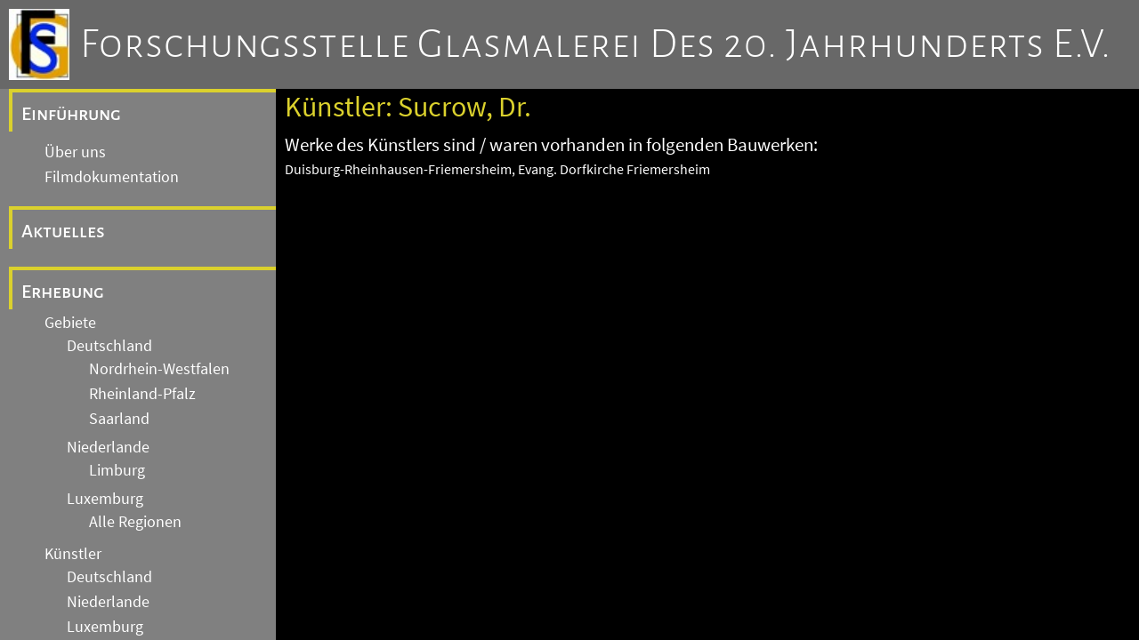

--- FILE ---
content_type: text/html
request_url: https://www.glasmalerei-ev-web.de/pages/k11073.shtml
body_size: 8198
content:
<!DOCTYPE html>
<html lang="de">
<head>
   <title>Forschungsstelle Glasmalerei des 20. Jahrhunderts e.V.</title>

   <meta charset="utf-8" />
   <meta name="viewport" content="width=device-width, initial-scale=1.0" />
   <meta name="author" content="Dr. Annette Jansen-Winkeln" />
   <meta name="description" content="Homepage der Forschungsstelle Glasmalerei des 20. Jahrhunderts e.V. mit vielen Bildern von bekannten Glasmalern mit einem Schwerpunkt auf der deutsch, niederl&auml;ndischen Grenzregion."/>
   <meta name="keywords" content="glasmalerei,stiftung,jansen,winkeln,jansen-winkeln,glasbilder,kirchen"/>
   <meta name="robots" content="follow"/>
   <meta name="DC.Title" content="Forschungsstelle Glasmalerei des 20. Jahrhunderts e.V."/>
   <meta name="DC.Creator" content="Forschungsstelle Glasmalerei des 20. Jahrunderts e.V."/>
   <meta name="DC.Subject" content="Glasmalerei, Stiftung, Jansen, Winkeln, Kirchen, Kirchenfenster, Glasbilder"/>
   <meta name="DC.Description" content="Homepage der Forschungsstelle Glasmalerei des 20. Jahrhunderts e.V. mit vielen Bildern von bekannten Glasmalern mit einem Schwerpunkt auf der deutsch, niederl&auml;ndischen Grenzregion."/>
   <meta name="DC.Publisher" content="Dr. Annette Jansen-Winkeln"/>
   <meta name="DC.Contributor" content="aquisData GmbH Aachen"/>
   <meta name="DC.Date" content="20240512"/>
   <meta name="DC.Type" content="Text"/>
   <meta name="DC.Format" content="text/html"/>
   <meta name="DC.Identifier" content="https://www.glasmalerei-ev.de/"/>
   <meta name="DC.Language" content="de"/>
   <meta name="DC.Coverage" content="M&ouml;nchengladbach"/>
   <meta name="DC.Rights" content="Alle Rechte liegen beim Autor"/>
   
   <meta http-equiv="Content-Type" content="text/html; charset=utf-8" />

   <link rel="stylesheet" href="/css/fontawesome/css/fontawesome.css" />
   <link rel="stylesheet" href="/css/fontawesome/css/solid.css" />

   <link rel="stylesheet" href="/css/fonts.css" />
   <link rel="stylesheet" href="/css/gm20.css" />
   
   <script src="/js/gm20.js">
   </script>

   <link rel="stylesheet" href="/css/gm20_2.css" />

</head>
<body>
   <header>
      <div id="LogoFS"></div><div><a href="/pages/de_ueber.shtml" class="clHeaderLink">Forschungsstelle Glasmalerei des 20. Jahrhunderts e.V.</a></div>
      <button><i class="fa-solid fa-bars"></i>&nbsp;</button>

   </header>
   <div id="navcontent">


<!-- Navigation Start -->
<div id="Navigation">

      <div class="menu_entry0">
      
         <a class="menu_link" href="#">Einführung</a>
      </div>
         
         <div class="submenudiv">
            <a class="menu_link submenu" href="/pages/de_ueber.shtml">Über uns</a>
         </div>
         <div class="submenudiv">
            <a class="menu_link submenu" href="/pages/de_video.shtml">Filmdokumentation</a>
         </div>

      <div class="menu_entry">
         <a class="menu_link" href="/pages/de_aktuelles.shtml">Aktuelles</a>
      </div>
      <div class="menu_entry">
         <a class="menu_link" href="/pages/de_erhebung.shtml">Erhebung</a>
      </div>
         
         <div class="submenudiv">
            <a class="menu_link submenu" href="/pages/de_gebiete.shtml">Gebiete</a>
               
         <div class="submenudiv">
            <a class="menu_link submenu" href="/pages/de_de.shtml">Deutschland</a>
               
         <div class="submenudiv">
            <a class="menu_link submenu" href="/pages/de_nw.shtml">Nordrhein-Westfalen</a>
         </div>
         <div class="submenudiv">
            <a class="menu_link submenu" href="/pages/de_rp.shtml">Rheinland-Pfalz</a>
         </div>
         <div class="submenudiv">
            <a class="menu_link submenu" href="/pages/de_sl.shtml">Saarland</a>
         </div>

         </div>
         <div class="submenudiv">
            <a class="menu_link submenu" href="/pages/de_nl.shtml">Niederlande</a>
               
         <div class="submenudiv">
            <a class="menu_link submenu" href="/pages/de_nl_li.shtml">Limburg</a>
         </div>

         </div>
         <div class="submenudiv">
            <a class="menu_link submenu" href="/pages/de_lx.shtml">Luxemburg</a>
               
         <div class="submenudiv">
            <a class="menu_link submenu" href="/pages/de_lx_alle.shtml">Alle Regionen</a>
         </div>

         </div>

         </div>
         <div class="submenudiv">
            <a class="menu_link submenu" href="/pages/de_kuenstler.shtml">K&uuml;nstler</a>
               
         <div class="submenudiv">
            <a class="menu_link submenu" href="/pages/de_kuenstler_de.shtml">Deutschland</a>
         </div>
         <div class="submenudiv">
            <a class="menu_link submenu" href="/pages/de_kuenstler_nl.shtml">Niederlande</a>
         </div>
         <div class="submenudiv">
            <a class="menu_link submenu" href="/pages/de_kuenstler_lx.shtml">Luxemburg</a>
         </div>
         <div class="submenudiv">
            <a class="menu_link submenu" href="/pages/de_kuenstler_99.shtml">Andere Länder</a>
         </div>

         </div>

      <div class="menu_entry">
         <a class="menu_link" href="/pages/de_archive.shtml">Archive und Einrichtungen</a>
      </div>
         
         <div class="submenudiv">
            <a class="menu_link submenu" href="/pages/de_archiv_gebauede.shtml">Archiv Gebäudedokumentation</a>
         </div>
         <div class="submenudiv">
            <a class="menu_link submenu" href="/pages/de_archiv_fotos.shtml">Fotoarchiv</a>
         </div>
         <div class="submenudiv">
            <a class="menu_link submenu" href="/pages/de_archiv_entwuerfe.shtml">Archiv Entwürfe / Kartons</a>
         </div>
         <div class="submenudiv">
            <a class="menu_link submenu" href="/pages/de_archiv_nachlaesse.shtml">Archiv Nachlässe</a>
         </div>
         <div class="submenudiv">
            <a class="menu_link submenu" href="/pages/de_archiv_glas.shtml">Glas-Archiv</a>
         </div>
         <div class="submenudiv">
            <a class="menu_link submenu" href="/pages/de_einrichtungen.shtml">Weitere Einrichtungen</a>
         </div>

      <div class="menu_entry">
         <a class="menu_link" href="/pages/de_forschung.shtml">Forschung</a>
      </div>
         
         <div class="submenudiv">
            <a class="menu_link submenu" href="/pages/de_akademie.shtml">Akademie</a>
         </div>
         <div class="submenudiv">
            <a class="menu_link submenu" href="/pages/de_tagungen.shtml">Tagungen</a>
         </div>
         <div class="submenudiv">
            <a class="menu_link submenu" href="/pages/de_publikationen.shtml">Publikationen</a>
         </div>
         <div class="submenudiv">
            <a class="menu_link submenu" href="/pages/de_artikel.shtml">Artikel</a>
         </div>
         <div class="submenudiv">
            <a class="menu_link submenu" href="/pages/de_oeffentlichkeit.shtml">Öffentlichkeit</a>
         </div>

      <div class="menu_entry">
         <a class="menu_link" href="/pages/de_allgemein.shtml">Allgemeine Hinweise</a>
      </div>
         
         <div class="submenudiv">
            <a class="menu_link submenu" href="/pages/de_impressum.shtml">Impressum</a>
         </div>
         <div class="submenudiv">
            <a class="menu_link submenu" href="/pages/de_datenschutz.shtml">Datenschutz</a>
         </div>
         <div class="submenudiv">
            <a class="menu_link submenu" href="/pages/de_kontakt.shtml">Kontakt</a>
         </div>

</div>
<!-- Navigation End -->

         <!-- Content -->
         <div id="Content">
            <h3 id="ContentTitle">
               K&uuml;nstler: Sucrow, Dr.
            </h3>
            <!-- Angaben zum Kuenstler -->
<p>
</p>
<p>
Werke des K&uuml;nstlers sind / waren vorhanden in folgenden Bauwerken:
</p>

<p>
         <a href="b3144/b3144.shtml">Duisburg-Rheinhausen-Friemersheim, Evang. Dorfkirche Friemersheim</a><br/>
</p>

         </div>

   </div>
</body>
</html>


--- FILE ---
content_type: text/css
request_url: https://www.glasmalerei-ev-web.de/css/fonts.css
body_size: 3674
content:
/* SourceSansPro-Font verwenden */
@font-face {
   font-family:'SourceSansPro';
   font-style:normal;
   font-weight:400;
   src: url(f/SourceSansPro-Regular.ttf);
}
@font-face {
  font-family:'SourceSansPro';
  font-style:normal;
  font-weight:200;
  src: url(f/SourceSansPro-Light.ttf);
}
@font-face {
  font-family:'SourceSansPro';
  font-style:normal;
  font-weight:700;
  src: url(f/SourceSansPro-Bold.ttf);
}

@font-face {
  font-family:'SourceSansPro';
  font-style:italic;
  font-weight:400;
  src: url(f/SourceSansPro-Italic.ttf);
}
@font-face {
  font-family:'SourceSansPro';
  font-style:italic;
  font-weight:200;
  src: url(f/SourceSansPro-LightItalic.ttf);
}
@font-face {
  font-family:'SourceSansPro';
  font-style:italic;
  font-weight:700;
  src: url(f/SourceSansPro-BoldItalic.ttf);
}

/* AlegreyaSans */

@font-face {
  font-family:'AlegreyaSans';
  font-style:italic;
  font-weight:400;
  src: url(f/AlegreyaSans-Regular.ttf);
}
@font-face {
  font-family:'AlegreyaSans';
  font-style:italic;
  font-weight:400;
  src: url(f/AlegreyaSans-Italic.ttf);
}
@font-face {
  font-family:'AlegreyaSans';
  font-style:normal;
  font-weight:200;
  src: url(f/AlegreyaSans-Light.ttf);
}
@font-face {
  font-family:'AlegreyaSans';
  font-style:italic;
  font-weight:200;
  src: url(f/AlegreyaSans-LightItalic.ttf);
}
@font-face {
  font-family:'AlegreyaSans';
  font-style:normal;
  font-weight:300;
  src: url(f/AlegreyaSans-Medium.ttf);
}
@font-face {
  font-family:'AlegreyaSans';
  font-style:italic;
  font-weight:300;
  src: url(f/AlegreyaSans-MediumItalic.ttf);
}
@font-face {
  font-family:'AlegreyaSans';
  font-style:normal;
  font-weight:100;
  src: url(f/AlegreyaSans-Thin.ttf);
}
@font-face {
  font-family:'AlegreyaSans';
  font-style:italic;
  font-weight:100;
  src: url(f/AlegreyaSans-ThinItalic.ttf);
}

/* AlegreyaSansSC */

@font-face {
  font-family:'AlegreyaSansSC';
  font-style:italic;
  font-weight:400;
  src: url(f/AlegreyaSansSC-Regular.ttf);
}
@font-face {
  font-family:'AlegreyaSansSC';
  font-style:italic;
  font-weight:400;
  src: url(f/AlegreyaSansSC-Italic.ttf);
}
@font-face {
  font-family:'AlegreyaSansSC';
  font-style:normal;
  font-weight:200;
  src: url(f/AlegreyaSansSC-Light.ttf);
}
@font-face {
  font-family:'AlegreyaSansSC';
  font-style:italic;
  font-weight:200;
  src: url(f/AlegreyaSansSC-LightItalic.ttf);
}
@font-face {
  font-family:'AlegreyaSansSC';
  font-style:normal;
  font-weight:300;
  src: url(f/AlegreyaSansSC-Medium.ttf);
}
@font-face {
  font-family:'AlegreyaSansSC';
  font-style:italic;
  font-weight:300;
  src: url(f/AlegreyaSansSC-MediumItalic.ttf);
}
@font-face {
  font-family:'AlegreyaSansSC';
  font-style:normal;
  font-weight:100;
  src: url(f/AlegreyaSansSC-Thin.ttf);
}
@font-face {
  font-family:'AlegreyaSansSC';
  font-style:italic;
  font-weight:100;
  src: url(f/AlegreyaSansSC-ThinItalic.ttf);
}

/* Roboto-Font verwenden */

@font-face {
  font-family:'Roboto Condensed';
  font-style:normal;
  font-weight:400;
  src: url(f/RobotoCondensed-Regular.ttf);
}
@font-face {
  font-family:'Roboto Condensed';
  font-style:normal;
  font-weight:200;
  src: url(f/RobotoCondensed-Light.ttf);
}
@font-face {
  font-family:'Roboto Condensed';
  font-style:normal;
  font-weight:700;
  src: url(f/RobotoCondensed-Bold.ttf);
}
@font-face {
  font-family:'Roboto';
  font-style:normal;
  font-weight:400;
  src: url(f/Roboto-Regular.ttf);
}
@font-face {
  font-family:'Roboto';
  font-style:normal;
  font-weight:200;
  src: url(f/Roboto-Light.ttf);
}
@font-face {
  font-family:'Roboto';
  font-style:normal;
  font-weight:700;
  src: url(f/Roboto-Bold.ttf);
}
/* EOF */


--- FILE ---
content_type: text/javascript
request_url: https://www.glasmalerei-ev-web.de/js/gm20.js
body_size: 1422
content:
var $ = document.querySelector.bind(document);
var $$ = document.querySelectorAll.bind(document);

var g_toggle_b = true;

function onClickMenu () {
   let el_o;
   el_o = document.querySelector("#Content");
   if (el_o != null) {
      if (g_toggle_b) {
         el_o.style.display = "none";
      } else {
         el_o.style.display = "block";
      }
   }
   el_o = document.querySelector("#Navigation");
   if (el_o != null) {
      if (g_toggle_b) {
         el_o.style.display = "block";
      } else {
         el_o.style.display = "none";
      }
   }
   g_toggle_b = !g_toggle_b;
}

window.onload = function () {
   let el_o = document.querySelector("header button");
   if (el_o != null) {
      el_o.addEventListener("click", onClickMenu);
   }
   let menuEntries_a = $$('.menu_link');
   menuEntries_a.forEach(function (element_opl) {
      let docpath_s = document.location.href;
      if (docpath_s == element_opl.href) {
         element_opl.scrollIntoView();
         element_opl.classList.add('clMark');
      }
   });
   let mql_o = window.matchMedia("(width < 768px)");
   mql_o.addEventListener("change", (event_opl) => {
      if (event_opl.matches) {
        // Umschaltung per Schalter
        g_toggle_b = true;
        onClickMenu();
      } else {
         let el_o;
         el_o = document.querySelector("#Content");
         if (el_o != null) {
            el_o.style.display = "block";
         }
         el_o = document.querySelector("#Navigation");
         if (el_o != null) {
            el_o.style.display = "block";
         }
      }
    });
}
